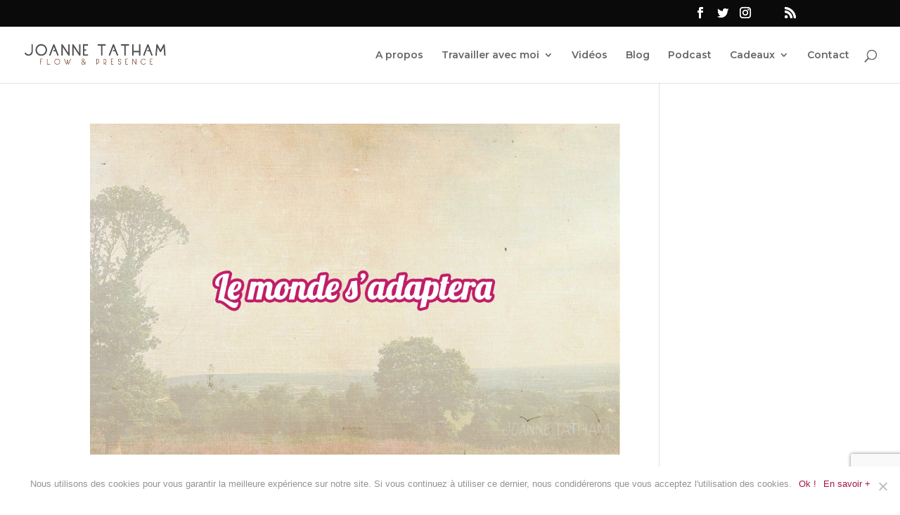

--- FILE ---
content_type: text/html; charset=utf-8
request_url: https://www.google.com/recaptcha/api2/anchor?ar=1&k=6LcakZocAAAAAPLN43o84zMSiQD15-BOCFg2wVL3&co=aHR0cHM6Ly9qb2FubmV0YXRoYW0uZnI6NDQz&hl=en&v=7gg7H51Q-naNfhmCP3_R47ho&size=invisible&anchor-ms=20000&execute-ms=30000&cb=g1n1cpjvz35m
body_size: 48353
content:
<!DOCTYPE HTML><html dir="ltr" lang="en"><head><meta http-equiv="Content-Type" content="text/html; charset=UTF-8">
<meta http-equiv="X-UA-Compatible" content="IE=edge">
<title>reCAPTCHA</title>
<style type="text/css">
/* cyrillic-ext */
@font-face {
  font-family: 'Roboto';
  font-style: normal;
  font-weight: 400;
  font-stretch: 100%;
  src: url(//fonts.gstatic.com/s/roboto/v48/KFO7CnqEu92Fr1ME7kSn66aGLdTylUAMa3GUBHMdazTgWw.woff2) format('woff2');
  unicode-range: U+0460-052F, U+1C80-1C8A, U+20B4, U+2DE0-2DFF, U+A640-A69F, U+FE2E-FE2F;
}
/* cyrillic */
@font-face {
  font-family: 'Roboto';
  font-style: normal;
  font-weight: 400;
  font-stretch: 100%;
  src: url(//fonts.gstatic.com/s/roboto/v48/KFO7CnqEu92Fr1ME7kSn66aGLdTylUAMa3iUBHMdazTgWw.woff2) format('woff2');
  unicode-range: U+0301, U+0400-045F, U+0490-0491, U+04B0-04B1, U+2116;
}
/* greek-ext */
@font-face {
  font-family: 'Roboto';
  font-style: normal;
  font-weight: 400;
  font-stretch: 100%;
  src: url(//fonts.gstatic.com/s/roboto/v48/KFO7CnqEu92Fr1ME7kSn66aGLdTylUAMa3CUBHMdazTgWw.woff2) format('woff2');
  unicode-range: U+1F00-1FFF;
}
/* greek */
@font-face {
  font-family: 'Roboto';
  font-style: normal;
  font-weight: 400;
  font-stretch: 100%;
  src: url(//fonts.gstatic.com/s/roboto/v48/KFO7CnqEu92Fr1ME7kSn66aGLdTylUAMa3-UBHMdazTgWw.woff2) format('woff2');
  unicode-range: U+0370-0377, U+037A-037F, U+0384-038A, U+038C, U+038E-03A1, U+03A3-03FF;
}
/* math */
@font-face {
  font-family: 'Roboto';
  font-style: normal;
  font-weight: 400;
  font-stretch: 100%;
  src: url(//fonts.gstatic.com/s/roboto/v48/KFO7CnqEu92Fr1ME7kSn66aGLdTylUAMawCUBHMdazTgWw.woff2) format('woff2');
  unicode-range: U+0302-0303, U+0305, U+0307-0308, U+0310, U+0312, U+0315, U+031A, U+0326-0327, U+032C, U+032F-0330, U+0332-0333, U+0338, U+033A, U+0346, U+034D, U+0391-03A1, U+03A3-03A9, U+03B1-03C9, U+03D1, U+03D5-03D6, U+03F0-03F1, U+03F4-03F5, U+2016-2017, U+2034-2038, U+203C, U+2040, U+2043, U+2047, U+2050, U+2057, U+205F, U+2070-2071, U+2074-208E, U+2090-209C, U+20D0-20DC, U+20E1, U+20E5-20EF, U+2100-2112, U+2114-2115, U+2117-2121, U+2123-214F, U+2190, U+2192, U+2194-21AE, U+21B0-21E5, U+21F1-21F2, U+21F4-2211, U+2213-2214, U+2216-22FF, U+2308-230B, U+2310, U+2319, U+231C-2321, U+2336-237A, U+237C, U+2395, U+239B-23B7, U+23D0, U+23DC-23E1, U+2474-2475, U+25AF, U+25B3, U+25B7, U+25BD, U+25C1, U+25CA, U+25CC, U+25FB, U+266D-266F, U+27C0-27FF, U+2900-2AFF, U+2B0E-2B11, U+2B30-2B4C, U+2BFE, U+3030, U+FF5B, U+FF5D, U+1D400-1D7FF, U+1EE00-1EEFF;
}
/* symbols */
@font-face {
  font-family: 'Roboto';
  font-style: normal;
  font-weight: 400;
  font-stretch: 100%;
  src: url(//fonts.gstatic.com/s/roboto/v48/KFO7CnqEu92Fr1ME7kSn66aGLdTylUAMaxKUBHMdazTgWw.woff2) format('woff2');
  unicode-range: U+0001-000C, U+000E-001F, U+007F-009F, U+20DD-20E0, U+20E2-20E4, U+2150-218F, U+2190, U+2192, U+2194-2199, U+21AF, U+21E6-21F0, U+21F3, U+2218-2219, U+2299, U+22C4-22C6, U+2300-243F, U+2440-244A, U+2460-24FF, U+25A0-27BF, U+2800-28FF, U+2921-2922, U+2981, U+29BF, U+29EB, U+2B00-2BFF, U+4DC0-4DFF, U+FFF9-FFFB, U+10140-1018E, U+10190-1019C, U+101A0, U+101D0-101FD, U+102E0-102FB, U+10E60-10E7E, U+1D2C0-1D2D3, U+1D2E0-1D37F, U+1F000-1F0FF, U+1F100-1F1AD, U+1F1E6-1F1FF, U+1F30D-1F30F, U+1F315, U+1F31C, U+1F31E, U+1F320-1F32C, U+1F336, U+1F378, U+1F37D, U+1F382, U+1F393-1F39F, U+1F3A7-1F3A8, U+1F3AC-1F3AF, U+1F3C2, U+1F3C4-1F3C6, U+1F3CA-1F3CE, U+1F3D4-1F3E0, U+1F3ED, U+1F3F1-1F3F3, U+1F3F5-1F3F7, U+1F408, U+1F415, U+1F41F, U+1F426, U+1F43F, U+1F441-1F442, U+1F444, U+1F446-1F449, U+1F44C-1F44E, U+1F453, U+1F46A, U+1F47D, U+1F4A3, U+1F4B0, U+1F4B3, U+1F4B9, U+1F4BB, U+1F4BF, U+1F4C8-1F4CB, U+1F4D6, U+1F4DA, U+1F4DF, U+1F4E3-1F4E6, U+1F4EA-1F4ED, U+1F4F7, U+1F4F9-1F4FB, U+1F4FD-1F4FE, U+1F503, U+1F507-1F50B, U+1F50D, U+1F512-1F513, U+1F53E-1F54A, U+1F54F-1F5FA, U+1F610, U+1F650-1F67F, U+1F687, U+1F68D, U+1F691, U+1F694, U+1F698, U+1F6AD, U+1F6B2, U+1F6B9-1F6BA, U+1F6BC, U+1F6C6-1F6CF, U+1F6D3-1F6D7, U+1F6E0-1F6EA, U+1F6F0-1F6F3, U+1F6F7-1F6FC, U+1F700-1F7FF, U+1F800-1F80B, U+1F810-1F847, U+1F850-1F859, U+1F860-1F887, U+1F890-1F8AD, U+1F8B0-1F8BB, U+1F8C0-1F8C1, U+1F900-1F90B, U+1F93B, U+1F946, U+1F984, U+1F996, U+1F9E9, U+1FA00-1FA6F, U+1FA70-1FA7C, U+1FA80-1FA89, U+1FA8F-1FAC6, U+1FACE-1FADC, U+1FADF-1FAE9, U+1FAF0-1FAF8, U+1FB00-1FBFF;
}
/* vietnamese */
@font-face {
  font-family: 'Roboto';
  font-style: normal;
  font-weight: 400;
  font-stretch: 100%;
  src: url(//fonts.gstatic.com/s/roboto/v48/KFO7CnqEu92Fr1ME7kSn66aGLdTylUAMa3OUBHMdazTgWw.woff2) format('woff2');
  unicode-range: U+0102-0103, U+0110-0111, U+0128-0129, U+0168-0169, U+01A0-01A1, U+01AF-01B0, U+0300-0301, U+0303-0304, U+0308-0309, U+0323, U+0329, U+1EA0-1EF9, U+20AB;
}
/* latin-ext */
@font-face {
  font-family: 'Roboto';
  font-style: normal;
  font-weight: 400;
  font-stretch: 100%;
  src: url(//fonts.gstatic.com/s/roboto/v48/KFO7CnqEu92Fr1ME7kSn66aGLdTylUAMa3KUBHMdazTgWw.woff2) format('woff2');
  unicode-range: U+0100-02BA, U+02BD-02C5, U+02C7-02CC, U+02CE-02D7, U+02DD-02FF, U+0304, U+0308, U+0329, U+1D00-1DBF, U+1E00-1E9F, U+1EF2-1EFF, U+2020, U+20A0-20AB, U+20AD-20C0, U+2113, U+2C60-2C7F, U+A720-A7FF;
}
/* latin */
@font-face {
  font-family: 'Roboto';
  font-style: normal;
  font-weight: 400;
  font-stretch: 100%;
  src: url(//fonts.gstatic.com/s/roboto/v48/KFO7CnqEu92Fr1ME7kSn66aGLdTylUAMa3yUBHMdazQ.woff2) format('woff2');
  unicode-range: U+0000-00FF, U+0131, U+0152-0153, U+02BB-02BC, U+02C6, U+02DA, U+02DC, U+0304, U+0308, U+0329, U+2000-206F, U+20AC, U+2122, U+2191, U+2193, U+2212, U+2215, U+FEFF, U+FFFD;
}
/* cyrillic-ext */
@font-face {
  font-family: 'Roboto';
  font-style: normal;
  font-weight: 500;
  font-stretch: 100%;
  src: url(//fonts.gstatic.com/s/roboto/v48/KFO7CnqEu92Fr1ME7kSn66aGLdTylUAMa3GUBHMdazTgWw.woff2) format('woff2');
  unicode-range: U+0460-052F, U+1C80-1C8A, U+20B4, U+2DE0-2DFF, U+A640-A69F, U+FE2E-FE2F;
}
/* cyrillic */
@font-face {
  font-family: 'Roboto';
  font-style: normal;
  font-weight: 500;
  font-stretch: 100%;
  src: url(//fonts.gstatic.com/s/roboto/v48/KFO7CnqEu92Fr1ME7kSn66aGLdTylUAMa3iUBHMdazTgWw.woff2) format('woff2');
  unicode-range: U+0301, U+0400-045F, U+0490-0491, U+04B0-04B1, U+2116;
}
/* greek-ext */
@font-face {
  font-family: 'Roboto';
  font-style: normal;
  font-weight: 500;
  font-stretch: 100%;
  src: url(//fonts.gstatic.com/s/roboto/v48/KFO7CnqEu92Fr1ME7kSn66aGLdTylUAMa3CUBHMdazTgWw.woff2) format('woff2');
  unicode-range: U+1F00-1FFF;
}
/* greek */
@font-face {
  font-family: 'Roboto';
  font-style: normal;
  font-weight: 500;
  font-stretch: 100%;
  src: url(//fonts.gstatic.com/s/roboto/v48/KFO7CnqEu92Fr1ME7kSn66aGLdTylUAMa3-UBHMdazTgWw.woff2) format('woff2');
  unicode-range: U+0370-0377, U+037A-037F, U+0384-038A, U+038C, U+038E-03A1, U+03A3-03FF;
}
/* math */
@font-face {
  font-family: 'Roboto';
  font-style: normal;
  font-weight: 500;
  font-stretch: 100%;
  src: url(//fonts.gstatic.com/s/roboto/v48/KFO7CnqEu92Fr1ME7kSn66aGLdTylUAMawCUBHMdazTgWw.woff2) format('woff2');
  unicode-range: U+0302-0303, U+0305, U+0307-0308, U+0310, U+0312, U+0315, U+031A, U+0326-0327, U+032C, U+032F-0330, U+0332-0333, U+0338, U+033A, U+0346, U+034D, U+0391-03A1, U+03A3-03A9, U+03B1-03C9, U+03D1, U+03D5-03D6, U+03F0-03F1, U+03F4-03F5, U+2016-2017, U+2034-2038, U+203C, U+2040, U+2043, U+2047, U+2050, U+2057, U+205F, U+2070-2071, U+2074-208E, U+2090-209C, U+20D0-20DC, U+20E1, U+20E5-20EF, U+2100-2112, U+2114-2115, U+2117-2121, U+2123-214F, U+2190, U+2192, U+2194-21AE, U+21B0-21E5, U+21F1-21F2, U+21F4-2211, U+2213-2214, U+2216-22FF, U+2308-230B, U+2310, U+2319, U+231C-2321, U+2336-237A, U+237C, U+2395, U+239B-23B7, U+23D0, U+23DC-23E1, U+2474-2475, U+25AF, U+25B3, U+25B7, U+25BD, U+25C1, U+25CA, U+25CC, U+25FB, U+266D-266F, U+27C0-27FF, U+2900-2AFF, U+2B0E-2B11, U+2B30-2B4C, U+2BFE, U+3030, U+FF5B, U+FF5D, U+1D400-1D7FF, U+1EE00-1EEFF;
}
/* symbols */
@font-face {
  font-family: 'Roboto';
  font-style: normal;
  font-weight: 500;
  font-stretch: 100%;
  src: url(//fonts.gstatic.com/s/roboto/v48/KFO7CnqEu92Fr1ME7kSn66aGLdTylUAMaxKUBHMdazTgWw.woff2) format('woff2');
  unicode-range: U+0001-000C, U+000E-001F, U+007F-009F, U+20DD-20E0, U+20E2-20E4, U+2150-218F, U+2190, U+2192, U+2194-2199, U+21AF, U+21E6-21F0, U+21F3, U+2218-2219, U+2299, U+22C4-22C6, U+2300-243F, U+2440-244A, U+2460-24FF, U+25A0-27BF, U+2800-28FF, U+2921-2922, U+2981, U+29BF, U+29EB, U+2B00-2BFF, U+4DC0-4DFF, U+FFF9-FFFB, U+10140-1018E, U+10190-1019C, U+101A0, U+101D0-101FD, U+102E0-102FB, U+10E60-10E7E, U+1D2C0-1D2D3, U+1D2E0-1D37F, U+1F000-1F0FF, U+1F100-1F1AD, U+1F1E6-1F1FF, U+1F30D-1F30F, U+1F315, U+1F31C, U+1F31E, U+1F320-1F32C, U+1F336, U+1F378, U+1F37D, U+1F382, U+1F393-1F39F, U+1F3A7-1F3A8, U+1F3AC-1F3AF, U+1F3C2, U+1F3C4-1F3C6, U+1F3CA-1F3CE, U+1F3D4-1F3E0, U+1F3ED, U+1F3F1-1F3F3, U+1F3F5-1F3F7, U+1F408, U+1F415, U+1F41F, U+1F426, U+1F43F, U+1F441-1F442, U+1F444, U+1F446-1F449, U+1F44C-1F44E, U+1F453, U+1F46A, U+1F47D, U+1F4A3, U+1F4B0, U+1F4B3, U+1F4B9, U+1F4BB, U+1F4BF, U+1F4C8-1F4CB, U+1F4D6, U+1F4DA, U+1F4DF, U+1F4E3-1F4E6, U+1F4EA-1F4ED, U+1F4F7, U+1F4F9-1F4FB, U+1F4FD-1F4FE, U+1F503, U+1F507-1F50B, U+1F50D, U+1F512-1F513, U+1F53E-1F54A, U+1F54F-1F5FA, U+1F610, U+1F650-1F67F, U+1F687, U+1F68D, U+1F691, U+1F694, U+1F698, U+1F6AD, U+1F6B2, U+1F6B9-1F6BA, U+1F6BC, U+1F6C6-1F6CF, U+1F6D3-1F6D7, U+1F6E0-1F6EA, U+1F6F0-1F6F3, U+1F6F7-1F6FC, U+1F700-1F7FF, U+1F800-1F80B, U+1F810-1F847, U+1F850-1F859, U+1F860-1F887, U+1F890-1F8AD, U+1F8B0-1F8BB, U+1F8C0-1F8C1, U+1F900-1F90B, U+1F93B, U+1F946, U+1F984, U+1F996, U+1F9E9, U+1FA00-1FA6F, U+1FA70-1FA7C, U+1FA80-1FA89, U+1FA8F-1FAC6, U+1FACE-1FADC, U+1FADF-1FAE9, U+1FAF0-1FAF8, U+1FB00-1FBFF;
}
/* vietnamese */
@font-face {
  font-family: 'Roboto';
  font-style: normal;
  font-weight: 500;
  font-stretch: 100%;
  src: url(//fonts.gstatic.com/s/roboto/v48/KFO7CnqEu92Fr1ME7kSn66aGLdTylUAMa3OUBHMdazTgWw.woff2) format('woff2');
  unicode-range: U+0102-0103, U+0110-0111, U+0128-0129, U+0168-0169, U+01A0-01A1, U+01AF-01B0, U+0300-0301, U+0303-0304, U+0308-0309, U+0323, U+0329, U+1EA0-1EF9, U+20AB;
}
/* latin-ext */
@font-face {
  font-family: 'Roboto';
  font-style: normal;
  font-weight: 500;
  font-stretch: 100%;
  src: url(//fonts.gstatic.com/s/roboto/v48/KFO7CnqEu92Fr1ME7kSn66aGLdTylUAMa3KUBHMdazTgWw.woff2) format('woff2');
  unicode-range: U+0100-02BA, U+02BD-02C5, U+02C7-02CC, U+02CE-02D7, U+02DD-02FF, U+0304, U+0308, U+0329, U+1D00-1DBF, U+1E00-1E9F, U+1EF2-1EFF, U+2020, U+20A0-20AB, U+20AD-20C0, U+2113, U+2C60-2C7F, U+A720-A7FF;
}
/* latin */
@font-face {
  font-family: 'Roboto';
  font-style: normal;
  font-weight: 500;
  font-stretch: 100%;
  src: url(//fonts.gstatic.com/s/roboto/v48/KFO7CnqEu92Fr1ME7kSn66aGLdTylUAMa3yUBHMdazQ.woff2) format('woff2');
  unicode-range: U+0000-00FF, U+0131, U+0152-0153, U+02BB-02BC, U+02C6, U+02DA, U+02DC, U+0304, U+0308, U+0329, U+2000-206F, U+20AC, U+2122, U+2191, U+2193, U+2212, U+2215, U+FEFF, U+FFFD;
}
/* cyrillic-ext */
@font-face {
  font-family: 'Roboto';
  font-style: normal;
  font-weight: 900;
  font-stretch: 100%;
  src: url(//fonts.gstatic.com/s/roboto/v48/KFO7CnqEu92Fr1ME7kSn66aGLdTylUAMa3GUBHMdazTgWw.woff2) format('woff2');
  unicode-range: U+0460-052F, U+1C80-1C8A, U+20B4, U+2DE0-2DFF, U+A640-A69F, U+FE2E-FE2F;
}
/* cyrillic */
@font-face {
  font-family: 'Roboto';
  font-style: normal;
  font-weight: 900;
  font-stretch: 100%;
  src: url(//fonts.gstatic.com/s/roboto/v48/KFO7CnqEu92Fr1ME7kSn66aGLdTylUAMa3iUBHMdazTgWw.woff2) format('woff2');
  unicode-range: U+0301, U+0400-045F, U+0490-0491, U+04B0-04B1, U+2116;
}
/* greek-ext */
@font-face {
  font-family: 'Roboto';
  font-style: normal;
  font-weight: 900;
  font-stretch: 100%;
  src: url(//fonts.gstatic.com/s/roboto/v48/KFO7CnqEu92Fr1ME7kSn66aGLdTylUAMa3CUBHMdazTgWw.woff2) format('woff2');
  unicode-range: U+1F00-1FFF;
}
/* greek */
@font-face {
  font-family: 'Roboto';
  font-style: normal;
  font-weight: 900;
  font-stretch: 100%;
  src: url(//fonts.gstatic.com/s/roboto/v48/KFO7CnqEu92Fr1ME7kSn66aGLdTylUAMa3-UBHMdazTgWw.woff2) format('woff2');
  unicode-range: U+0370-0377, U+037A-037F, U+0384-038A, U+038C, U+038E-03A1, U+03A3-03FF;
}
/* math */
@font-face {
  font-family: 'Roboto';
  font-style: normal;
  font-weight: 900;
  font-stretch: 100%;
  src: url(//fonts.gstatic.com/s/roboto/v48/KFO7CnqEu92Fr1ME7kSn66aGLdTylUAMawCUBHMdazTgWw.woff2) format('woff2');
  unicode-range: U+0302-0303, U+0305, U+0307-0308, U+0310, U+0312, U+0315, U+031A, U+0326-0327, U+032C, U+032F-0330, U+0332-0333, U+0338, U+033A, U+0346, U+034D, U+0391-03A1, U+03A3-03A9, U+03B1-03C9, U+03D1, U+03D5-03D6, U+03F0-03F1, U+03F4-03F5, U+2016-2017, U+2034-2038, U+203C, U+2040, U+2043, U+2047, U+2050, U+2057, U+205F, U+2070-2071, U+2074-208E, U+2090-209C, U+20D0-20DC, U+20E1, U+20E5-20EF, U+2100-2112, U+2114-2115, U+2117-2121, U+2123-214F, U+2190, U+2192, U+2194-21AE, U+21B0-21E5, U+21F1-21F2, U+21F4-2211, U+2213-2214, U+2216-22FF, U+2308-230B, U+2310, U+2319, U+231C-2321, U+2336-237A, U+237C, U+2395, U+239B-23B7, U+23D0, U+23DC-23E1, U+2474-2475, U+25AF, U+25B3, U+25B7, U+25BD, U+25C1, U+25CA, U+25CC, U+25FB, U+266D-266F, U+27C0-27FF, U+2900-2AFF, U+2B0E-2B11, U+2B30-2B4C, U+2BFE, U+3030, U+FF5B, U+FF5D, U+1D400-1D7FF, U+1EE00-1EEFF;
}
/* symbols */
@font-face {
  font-family: 'Roboto';
  font-style: normal;
  font-weight: 900;
  font-stretch: 100%;
  src: url(//fonts.gstatic.com/s/roboto/v48/KFO7CnqEu92Fr1ME7kSn66aGLdTylUAMaxKUBHMdazTgWw.woff2) format('woff2');
  unicode-range: U+0001-000C, U+000E-001F, U+007F-009F, U+20DD-20E0, U+20E2-20E4, U+2150-218F, U+2190, U+2192, U+2194-2199, U+21AF, U+21E6-21F0, U+21F3, U+2218-2219, U+2299, U+22C4-22C6, U+2300-243F, U+2440-244A, U+2460-24FF, U+25A0-27BF, U+2800-28FF, U+2921-2922, U+2981, U+29BF, U+29EB, U+2B00-2BFF, U+4DC0-4DFF, U+FFF9-FFFB, U+10140-1018E, U+10190-1019C, U+101A0, U+101D0-101FD, U+102E0-102FB, U+10E60-10E7E, U+1D2C0-1D2D3, U+1D2E0-1D37F, U+1F000-1F0FF, U+1F100-1F1AD, U+1F1E6-1F1FF, U+1F30D-1F30F, U+1F315, U+1F31C, U+1F31E, U+1F320-1F32C, U+1F336, U+1F378, U+1F37D, U+1F382, U+1F393-1F39F, U+1F3A7-1F3A8, U+1F3AC-1F3AF, U+1F3C2, U+1F3C4-1F3C6, U+1F3CA-1F3CE, U+1F3D4-1F3E0, U+1F3ED, U+1F3F1-1F3F3, U+1F3F5-1F3F7, U+1F408, U+1F415, U+1F41F, U+1F426, U+1F43F, U+1F441-1F442, U+1F444, U+1F446-1F449, U+1F44C-1F44E, U+1F453, U+1F46A, U+1F47D, U+1F4A3, U+1F4B0, U+1F4B3, U+1F4B9, U+1F4BB, U+1F4BF, U+1F4C8-1F4CB, U+1F4D6, U+1F4DA, U+1F4DF, U+1F4E3-1F4E6, U+1F4EA-1F4ED, U+1F4F7, U+1F4F9-1F4FB, U+1F4FD-1F4FE, U+1F503, U+1F507-1F50B, U+1F50D, U+1F512-1F513, U+1F53E-1F54A, U+1F54F-1F5FA, U+1F610, U+1F650-1F67F, U+1F687, U+1F68D, U+1F691, U+1F694, U+1F698, U+1F6AD, U+1F6B2, U+1F6B9-1F6BA, U+1F6BC, U+1F6C6-1F6CF, U+1F6D3-1F6D7, U+1F6E0-1F6EA, U+1F6F0-1F6F3, U+1F6F7-1F6FC, U+1F700-1F7FF, U+1F800-1F80B, U+1F810-1F847, U+1F850-1F859, U+1F860-1F887, U+1F890-1F8AD, U+1F8B0-1F8BB, U+1F8C0-1F8C1, U+1F900-1F90B, U+1F93B, U+1F946, U+1F984, U+1F996, U+1F9E9, U+1FA00-1FA6F, U+1FA70-1FA7C, U+1FA80-1FA89, U+1FA8F-1FAC6, U+1FACE-1FADC, U+1FADF-1FAE9, U+1FAF0-1FAF8, U+1FB00-1FBFF;
}
/* vietnamese */
@font-face {
  font-family: 'Roboto';
  font-style: normal;
  font-weight: 900;
  font-stretch: 100%;
  src: url(//fonts.gstatic.com/s/roboto/v48/KFO7CnqEu92Fr1ME7kSn66aGLdTylUAMa3OUBHMdazTgWw.woff2) format('woff2');
  unicode-range: U+0102-0103, U+0110-0111, U+0128-0129, U+0168-0169, U+01A0-01A1, U+01AF-01B0, U+0300-0301, U+0303-0304, U+0308-0309, U+0323, U+0329, U+1EA0-1EF9, U+20AB;
}
/* latin-ext */
@font-face {
  font-family: 'Roboto';
  font-style: normal;
  font-weight: 900;
  font-stretch: 100%;
  src: url(//fonts.gstatic.com/s/roboto/v48/KFO7CnqEu92Fr1ME7kSn66aGLdTylUAMa3KUBHMdazTgWw.woff2) format('woff2');
  unicode-range: U+0100-02BA, U+02BD-02C5, U+02C7-02CC, U+02CE-02D7, U+02DD-02FF, U+0304, U+0308, U+0329, U+1D00-1DBF, U+1E00-1E9F, U+1EF2-1EFF, U+2020, U+20A0-20AB, U+20AD-20C0, U+2113, U+2C60-2C7F, U+A720-A7FF;
}
/* latin */
@font-face {
  font-family: 'Roboto';
  font-style: normal;
  font-weight: 900;
  font-stretch: 100%;
  src: url(//fonts.gstatic.com/s/roboto/v48/KFO7CnqEu92Fr1ME7kSn66aGLdTylUAMa3yUBHMdazQ.woff2) format('woff2');
  unicode-range: U+0000-00FF, U+0131, U+0152-0153, U+02BB-02BC, U+02C6, U+02DA, U+02DC, U+0304, U+0308, U+0329, U+2000-206F, U+20AC, U+2122, U+2191, U+2193, U+2212, U+2215, U+FEFF, U+FFFD;
}

</style>
<link rel="stylesheet" type="text/css" href="https://www.gstatic.com/recaptcha/releases/7gg7H51Q-naNfhmCP3_R47ho/styles__ltr.css">
<script nonce="PLhOH6xrHdEoYAB0AWd9iA" type="text/javascript">window['__recaptcha_api'] = 'https://www.google.com/recaptcha/api2/';</script>
<script type="text/javascript" src="https://www.gstatic.com/recaptcha/releases/7gg7H51Q-naNfhmCP3_R47ho/recaptcha__en.js" nonce="PLhOH6xrHdEoYAB0AWd9iA">
      
    </script></head>
<body><div id="rc-anchor-alert" class="rc-anchor-alert"></div>
<input type="hidden" id="recaptcha-token" value="[base64]">
<script type="text/javascript" nonce="PLhOH6xrHdEoYAB0AWd9iA">
      recaptcha.anchor.Main.init("[\x22ainput\x22,[\x22bgdata\x22,\x22\x22,\[base64]/[base64]/bmV3IFpbdF0obVswXSk6Sz09Mj9uZXcgWlt0XShtWzBdLG1bMV0pOks9PTM/bmV3IFpbdF0obVswXSxtWzFdLG1bMl0pOks9PTQ/[base64]/[base64]/[base64]/[base64]/[base64]/[base64]/[base64]/[base64]/[base64]/[base64]/[base64]/[base64]/[base64]/[base64]\\u003d\\u003d\x22,\[base64]\\u003d\\u003d\x22,\[base64]/CuMKeGcK3CSTDsmcxDy7DjcOOe19wbsKzLGPDpsKRNMKDSDfDrGY3w73DmcOrFMOdwo7DhDfCssK0Rm/CjldXw7FEwpdIwrtIbcOCOlwXXhwlw4YMDDTDq8KQZMOgwqXDksKEwrNIFRPDlVjDr3loYgXDp8OQKMKiwpoiTsK+C8KNW8KWwqAnSSkYZgPCg8Knw48qwrXCuMKAwpwhwqNtw5pLI8Khw5MwYMKHw5A1DG/[base64]/[base64]/W2HCrFTCusKQUzRFwp7DmsKGACIKPMOsFEwAwqplw79gO8OQw7PCtj4twqcEKXHDgTPDocOtw48UG8OPDcONwqkwTjXDlMKTwqvDhMKXw4/[base64]/DrsOCeMKywqlPI346wpp3w4fDssOMwpjCuQXCu8KgWCzDtMOawrnDmnw5w6N/[base64]/Cs11pGsKTTMOtwo/CrMKpwr7CjHvDssKrwqF9dsOVwodQwrnCvEbCnQTDq8KqMQnClS/CjMOeDkLDgsOvw5/CnGl8JsOOeAfDoMKcZ8O4XsKKw701wrNUwp/[base64]/AR/DvMOoWMOoE8KgfcKBw53CnW1Zw4bChcK1w7RnwpbCugPDisKDa8K8w4BPwrPCmQjCl0JIGDbDgcKPw5AWExzCqFTDo8KfVn/[base64]/DisKOwr0bN8KXw7hEQCHCsMK5wqnDlHvCvzHDkcOUKivCmMOSf1LDoMKhw6UWwprDhAVGwrvCn3LDlR3DssOgw7TDqUYCw6nCuMOCwovDjS/[base64]/[base64]/[base64]/w41Ew67CsXcqHcO0cHMowpp/[base64]/CgznCpQ/[base64]/CrMO3w5bDpMKswofCrsKzVMKRcsODw4ZXAsO2w5l8QMOPw7XCs8Oxe8KZwo4EK8Olwr5JwqHCoMKfJsOjAH/DlQ0+YMKfw7ZNwqFywqxMw7FMw7jCsCBGU8KzL8OrwrwzwofDmMOVKMKSSy3Dh8K+wo/CgcO2wq5ldsKgw6rDpk0fFcKZwqgHXHEVfsObwpMRKBtwwosMw4Zxwo/DgMKQw5B1w4Fcw5XCvA4HS8KDw5fCusKnw7HDmwLCvsKVF0F6w5I3aMObw7YOLgjCmmvDpAswwpnDiXvDn1bCssOdZ8OewoACwqfCo0fDo3jDh8O+eXPDpsK+dcKgw63DvG5zHnnCj8OXQ2LDvm5qw5bCoMKtQ0XChMOcwoIjw7UBLMKcd8KMcWrDm3nCgmRTw4BmSV/CmcK/wo3CscOsw4bChMO1w50FwpZow4TClsKTwp3Cp8OXwrAswp/CsRPCh1BMw5vDusKhw5zDrcOswp/DtMKYJUDDg8K/WncoK8O3J8KqAFbCr8Kpw6YcwozChcOow4zDnEheW8KWFsK/wqnCncKCMwzDoAZdw6vDoMKnwqvDgMOQwpIjw4QNwofDn8OIw7LDlMKLG8KjGRXDucKiIsKmeW7Dn8KYMFDCh8OEXmLCp8KqeMOEbcOPwo9Zw7sVwrs2wpfDih/CocOmd8KZw5jDvCzDogo5BxbDqVgRaGjCujvCkUDDihjDtMKmw4JMw7bCiMOqwoYPw4ALUWt5wqp6DsOrRMK0PsOHwq0Gw7cPw5zCsAjDtsKESMK7wrTCkcKEw69CalHCsDPCj8Kswr/[base64]/CR0jwrt4wqzCiCTDuijDm3R0wpXCq0HDjTFbwrsHw4DCpA/DkcOnw7UDUxUQH8OMwozChsOqwrHClcOowpPCpDw+TsOUwrlnw6/[base64]/Cg8OxC8OGPcOrBkTCqmAkfsK4w5fDkcOywp/DgsKDw7h9wrktw7PDiMKxdcKtwqDCm1LCisKjYhfDs8OAwrw7GjjCvsKpNMKrXMKqw6HCjMO8eBnCpQ3Co8OFw5B4wpxlw48ndUk5eAFEwr/CjgLDkjthChZGw5YxUUojOcOFB2ITw4oQES4qwoMDUsKvUMKqcDnDiErCkMKjw5zDsAPCkcOCOigYNk/CqsKUw4HDhsKNRcO3AcOTw5PCqUXDh8KnAUXClcK5J8OywrjDssOdXUbCtCvDpmXDjMKGQ8O4QsOSXMO0wqUAOcOGwqfCi8KhYwXCkn8vwojCkk0Bwp9Zw5fDuMKzw60wHMOvwp/[base64]/wqXClsOzbsOUw5TCjMOeVFrDtcKFwqslw5c2w4kFR3MXwop2PWsNA8K3am7DjGV8NCUFwo/DssOec8OgQ8Odw6AHw7t5w4PCu8KcwpnCscKLDyzDuk7CtwV9fB7CmsOewqg1YjRJwpfCqnlAw63Cr8KuLcOEwo4zwpZqwpZTwpcTwrnDpE3CmnnCixPCpCbCsBVRHcOEEcKrXlTDrT/Dtg44CcK4woDCsMKHw7oxRMOmPcOPwpfCqsKWcVbDksOpwrYpwo9kw7bCr8KvT23CjsKAJ8Obw4/DnsKxw7oKwrIQLAfDscODc3nCvDfCkhUtdBgvX8Oww5fDt38WEXTDvcKMCMOMIsOpLTssaWYrNiPCpUbDp8KUw5rCpMKrwpV2wqbDqV/CqVzCtx/CtMKRw7fCqMOjwq9twrojJRlKb1Byw6fDoVzDoQrCvDjDusKvJjpEdg9yw4Evw7dSXsKkw7NmRlDDkMK/w5XCjsKqa8OHT8K8w67CicKUwpDDkTvCl8Ohwo3Dn8KSIkAOwrzCkMKvwonDkiJHw7fDvcKRwoPClRkDwrpBG8KpVh7Cj8K6w50RaMOkPEPDoU10OGBJZMKsw7RgMivDo3nCn2JAH1ZMZx/DqsOIwrrCm1/CiT0sRQ1dwpw7MFQUwrfCu8KhwoJDw7pRw7rDi8O+woEkw4M6woLDjA7DpXrDmsOewq/Dvz7Ck33DtsOwwrUWwqxCwrRyMMOzwrPDoHULWMKqwpQfb8OpO8Ord8KCQw53OcKFEcOrUX8ce2ZPw61Kw4vDtXcjY8KnLmoywpF3FXHCoyDDiMO6w78Vw6PDrsKSwo/CoE/[base64]/DrcOjecKXdMKcwrMUTmwpwpHDowERasOwwqXCswMVf8KowpJNwo4OM2wQwqh0bRI8wphAw50XUwZtwrbDrsOcw4cXw6JJFB/DnsO/FArDlsKrPMOBwoTDlhZSAMKawqIcw50qw443wpcrCBLDsSrDp8OoAcKZw6dNRsKiwp7Dk8KFwpYTw71RcD1JwqvDpMO1WzZhcVDCgcOcwrtgw6gtV3ULw5jCn8OBw47DsxPDkcOnwr0CAcO/RHBaLQMjwpPDmH/CvsK9UcK1w4xUw69yw5UbXVnDmRpHeTUDIlXCgnbDp8OMwqQ2wrTCl8OPXsKRw4Mqw5DCi2DDjxvDrh58WkNtBcO/LzZ/wqjCqn9pMMKUw758QF7CqX5BwpcZw5FvMwjDhhMVw57DpMK2wp91EcKqwpBVKWDDqhB1fkYYwpDDscKLFUZvw5TDusK5w4bClsKjV8OWw7zDvcOlwo4gw4bCosKtw7Qewp/DqMONw4PDu0FBw6fCnUrDj8KWMhvDrCDDh0/ClQFiVsOuIXDCqkxDw4Fmw4pAwoXDsTsIwoJBwojDtMKmw69+wqjCtMKZES1wCcKkVcOEB8KSwrXDgVXDvQ7CoDgfwp3DtFbDphcQT8K4w7nCvcK+wrzCmsOVw4DDtMOYa8KDwo7ClnnDhA/DncOgZ8KGLsKFBgtsw7nDiUrDl8OXFcOrb8KfPnUaQ8OMZ8OiewjCjzlaWcKuw67Dv8Orw7fDoWMfwr4sw6ovw79kwpPCjiTDvA0Kw5nDoi/Cj8OWUh88w49yw4IfwqcmGcKvwq4ZRcKpw63CrsK0RsOgUSZHwqrCtsKTJRZ2GSzCv8Oqw5LDnRbDmwDDrsKWNi7CjMOvw5jChFE4XcKYw7M7QXRJIcO6wqLDjTTDg08Mw45/Y8KHah5zwrnDhMO9YlcebyHDhsKaTnjCpgrCpMKfdcKecWIhwpx6UMKHwqfCnXViP8OUEsKDEGrClMOTwpR5w4nDo2TDpMObw7USK3NEwpHDjsKNw7pfw51YZcO1QzMywojDmcKrYVnCqxLDpAt3EMKQw5MeKMK/RUZMwo7Dmzo2F8OoDMOow6TDgsOyFsKYwpTDqHDCo8OIJGcmWDc3CTPDoz7CtMKmEsKNWcOsdGPCrEcgblcgAMODwqlrw6rDulUEWQk6HcOdwrAeSUVeEh85w6Z+wrABFHlhIMKgw6ZpwoMxHGJ6OgtHcyfDrsO3OVEdwrnCscKvL8KLVlvDnVvCphUSUC/DnsKZUMK9XsOCwq/DtX3DizJ4w4LDpzPCoMK/wrAYa8Ozw5l3wo0LwpTDlcOjw5TDrcKAGMOhLAAQF8KQfkcJYMKfw5zDiDbDkcO7wrTCi8OnJmHCth4adcONEh/CssOLOcORQHHCtsOGBcOdG8KqwrvDuBkpw4UwwpbDlMOiw49qIlTCgcOTw4woCw1lw5dtNsK0BxDDvMK8XAF6w4vChA8JJMOSJ3LDrcOWwpbCsjvCmBfCpcOTw6HDuG9TSMK1FG/CnXDDgsKMw65uwrvDhMKJwqwFMHDDmDowwqMDM8KiaCp6T8KTw7gIT8O2w6LDnsOCIAPCp8KHw4HDpR7Dm8OKworDn8OtwrJpw6lGQhsWw6DDulYYLcK+wr7CkcKtfsK7wonDksKEw5R7bH84NcOhEMOFwpg/PcKVJ8OJNsKrw4fDtHbDm3TDt8K1w6nCgcKMwq0mQsO9woDDlQQYKR/[base64]/[base64]/Co8KjP1J7w6ByY0paw5h9UXV8asKHwrHCpFZuRsKzYsKGX8K8w68Gw4/CuCsnwpjDksOwOsKrGMK6JMOSwp0xRyLCtzbCh8K1dMOsNUHDuRAqbgkjwowyw4DDl8Kgw6lXSsOWwrt5w5LDhxB1woXCpyzDucO3RBoBwpprU3FIw67ClH7Dk8KaPMKKUy0LV8OfwqXCv1rCgsKfasKYwqvCoHHDllg/cMO2InTCksO0woYWwonDpW/Di0lpw7lmUhPDhMKEXsOcw5jDnHVLQi5dQsK7YcKtJxDCssKcLMKKw4RyRsK5wpdNSsOLwoMTdHrDv8Oew7fCr8Oiw4A/[base64]/REUAw53CqxNnw5DDhcKFw4Eew7J/[base64]/w57CpzzDqHTDonglRcKURyjCjFhgTcK+HcKSEcOyw4HDt8KuMXMjw4XDk8KWw7E6dil/ZHPCowBvw53CqMKhXSHDlVVJSg3CvwLCmMKYAgNlF1XDl0R0w7EHwoTCnMOYwpbDv1jDqMKZEsOyw7HCmRQtwp/CtG/Du3BlSBPDkVZqwqM0NcObw4Ysw7tSwrcDw5oUw5ZmAMK8w746w5TDoicTHC3DkcK6ZcO4MsKfw4AEZsO3SgfCmnFmwprCqzPDvmZiwrYxw6I7ERozFSfDgTfDp8OVPcOEel3Dv8KIwpVmASMKw77CusKOBQfDjxtbw7/DmcKewrfCisKab8K2V3NRfA5/wrIMwq9hw4wrwrXCoXjDjm7DuwlAw57DjE0/w4JdRWlww5fCvgvDsMKoLTFcIU/DlnbCt8K2LG3Cn8O8woUWIwYjwoMzVsKONMKNwpBww4oST8O2QcKCwplQwp/CimXCoMKEwqMET8KJw7B8fEnCh2oEEsOyUMO8IsOoUcKtQzvDtQDDswjDkm/DjiDDgsOlw5pmwpJyworCrMKpw6nDl3FJw6wyKsKRw4bDtsKPwo7CiThiZsKmesKUw7o6DyrDrcOiwpI6O8KQXMOpD1fDqMKVw6giMH9SBR3CvC3CosKAaAfDtnZOw4/ChhLDkhLDr8KVL1PDukrDt8OERWFYwrgrw7ENZcOHSAVXwqXCl3/CkMKeaAnDhkzCiThewpTDokvCisOYwprCoydhFMK4VsKaw65oUMK6w4scXcKXwrfCtBxkfSM8WxXDtRZ9wrseYnkKXzEBw74Nwp3DkhlQB8OBUxnDkn/ClXHDscKQScKdw7l5eR8HwrcVbQ4wQMOeCHQnwpzDgxZPwop+V8KLOQ4+L8OIwqbDl8OEwoPCncOgVsO5w401X8KBwojDvsOiwpXDg3QyWRjCsnYiwp/Cm1LDqDUJwoMvKsOpwonDkcOZw6nCmMOSCSHCmiI4w73DisOMNsO1w5s4w5jDpknDqA/Dg3HCjH4BfsOzVyPDpSduw7LDrmY6wpZMw5U3F2fChcOzKsK3CMKeV8KJYsKPX8ODUDZiB8KAVcOlFUVLw6/CrCbCoEzCqzfCo3XDmUVGw7Y5PcOPV3AJwoLDgA1zFUzCr1ctwqDCjUDDpMKOw43CqG02w43CpyAVwojCocO2wqLDs8KpLEvCu8KoKQw8wosrw6tlwqjDjV7CkA/[base64]/[base64]/DgsOWw5V9DMO0w57DpC5PwqfCnsOTwpRkLB5PVMO+cQXCklEBwrMlw67ChXTChBzDgsO4w4gMw63CpmvCisOPw5jCmCDCm8KjbcOyw6oUVW3CicKNaCUkwptFw5XDhsKIw4/[base64]/DkyfDuwkmfMK4wrYnw4pzLMKowp0/QsKRwrnCtHJPXBDDjz0ZY2l2w7nCh0XDmcKDw5jCoClYE8OcO1/DlFbDiTjDognDpjfDisKsw6vDviF4wpUlBcOCwq/Ck1jCh8OHUMOdw6HDuRQ6aUzCk8KFwrTDk1AAG3jDjMKlVcKUw7JywqLDhMKjTlbCiz/Djx3CvMK5woHDul1LZsOKK8KzMcKwwqZvwrbCqzvDosOjw6sEBMKSYsKHXsKYXMKhw69Pw6J2wpp+X8O9wrrDssKGw4hLwqnDu8OnwrtwwrEcwoULw6fDqX14w6Iyw6XCs8KRwrrCnB7CskLCrSjDtxzDlMOowoXDlcKHwrpiPAkyIRFdF2/DmADCp8KswrDCqcKcScOwwq43MWDCtRoHYR7Dr3BgScO+PsKPIC3CkmfDvQXCl2nDnS/Co8OfOmNyw7LDjcOMIHzCmMOXa8OXwqBewrvDlMOKwpTCqMOVwpvDgsO5FsKPZlDDmMKiZ1U7w6bDhxXCqMKiB8KVwrEfwqzCg8OPw54IwqzClCo1NMOew5A3N0YZcWgMRlIvQsOOw6NWdi/[base64]/w4Jle8OFT8OvdcOecTN6w5PCscKwJ14qP1tMLj1Xa3vCl2VGPMKAcMKuwqvDo8KRXx5vfMO4GSU4UMKVw6HDmyhLwpdPZRTCoEJRdn7DnsOlw4bDpMKAPgvCmnxxPhrCpGvDj8KdNwHCiRQewr/CgsOnw4rDoDjCqnp1w7PCucOZwrI6w7HCmMOEf8OFFcKww4XCkcKbJjIoBVnCgMOMeMOOwooIOMKlJ0nCpMKlPsK5IzTCkkjCuMOyw6/Cgz7Dk8K2UsOlw6fCkGUOGjHCrB4Jwp/DtMOZesODSMKkJ8Kxw6bDolbCiMOCw6XCusKPI0tCw7fCgcKdwrPDjQooQcOvw6zCnUlhwqDDu8Kkw6bDu8OxwobDvcOCNMOjwq/ClCPDgD3Dn14nw6FdwpTCj0EzwpXDrsKlw6nDjztLEylYO8O7bcKUQcOMbsK2bFdow5VLwo01wrh6cFPDuxx/DsKQDsKTw7UYwp/DuMKyTEvCoVJ9w4VEwqjCsmkPwotxwq9CbmLDnkdzCHlLwpLDucOvFcKhH3TDusO7wrIjw4PDlsOkCMKpwr5aw4kQIU4Bwo5NNlHCujjCuBXClULDujrCgG9aw6rChG7DlMOCwo/CpC7ClMKkXxZTw6B3w4Mlw4/[base64]/DjMKXw4vDmcKxGsOtW8O8w4TCtTzDhXg/PgvCt8K2L8Oqw6rChEDCk8Okw7B8w5PCimrChGzCo8OJXcOww6cVZMOuw77DgsKKw4xywo7DiU/CqxxBbD4/O2gYb8OpSmDCgwzDg8OiwoXDn8OHw4ssw57CsCNMwopfwqfDpMK0bQ80XsK4J8KDXsO7w6LDp8KEw6vDil/DpiAmAsOMNcKQbcKyK8O2w7nDu3sowozCrkE+wpQ1w60cw5nDlMK9wqHDh1LColbDkMOgOSvDujLCnsONcSB5w698w4zDscOdw4h2GT/DrcOsAU5lPUQ+I8OTwo5LwqhMdTBGw498wp7CosOlw6bDiMKMw65+McKDw6tew7LDoMOFw6B+YsOqRSnDjsO5wohGMsKUw6vChMOCfMKXw7pGw5tSw7B2wqfDgsKPw6IMw6HCokTDukcIw6/DomDClxhrWzXCmlHCl8KJw47CkXDCqsKVw6PCnVnDgMOXc8Omw4HCssOOOw5awqHCpcOTYH3Cn3Vuw7nDkTQqwpYUA3HDvDhew5cfSxzCvh/DtmXCsl93J1gTHMO+w4BcDMKpJS/[base64]/CpTZbwpnCnn06GkTDv8OfwrjDsmFUa8Kuw4cfw7nCtcK8wpPDnMOwZ8K3wpA0D8OYccKARMOtPFAowoPCl8KJCMK8dTNGDsOWPD/Di8Kww5sBBT/Dq2vDjC/ClsOSw7/DjyvChDfChcOOwq0Aw7J/[base64]/CisKyQ8KRwpHCmR4Nw5zDkMK7NMOsBMO9wrRwAGbCm00VakFHwpjCkSEdJ8Kuw5/ChDjDq8OGwq03MhjCuHnCtsOIwpNrClF2wokeXF/CuR3CnsOnVjhBwqHCvTRncwINe3FhdVbDrmJ7w6EKw6VFLMKYw4krbcOFQ8KGwqtkw5QifgtjwrzDjUd/w4NPKMOrw6AWw53Dt1HCuxQkd8Ovw5xLwqRqX8KlwqnDtBjDiE7Do8Kqw7zDvVRkbxNMwovDhxk7w7XCvA3Dmw7DiX4/wrwDWcKmw758wptCwqFnPsKBw7HDgMKLw6dASWDCgsOyOzUvK8KaccOADATCucOfFcOQVARfIsONT1vDg8OBw5TDo8OAFATDrMOpw7TDvsK8DysbwpTDuFDDgE8Qw50LHcKow5Fgw6ZVfsKWwrTDhQDCsQYLwr/CgcKzABTDu8Onw6cUBMKQRzXCjU/[base64]/[base64]/[base64]/CssKRF0fDjcK+CcOYw6LClMOHasOOwrk1w5bDrcOmBsKRw7bCvMK/H8KPH3PDjSbCpypjCMK9wq/CvsOKw6ELw7QmA8Kqw4VPGjzChyhsNcKLOcK+VhQxw7toQsO0ccK9wpPClcKuwqR3dBfCsMOswoTCrBfDvxXDkcORDMKkwoTDsX/Dh0nDqWjDnFpiwrcLaMOVw7rCocK8w7dnwojDtsOkMhduw6sod8Oqc2R/wq17w6fDnngPdhHCpw3CnsOVw4p6ZcK2wrJow7pGw6TDucKCaFNgwq7CqEYXcMKmH8KGK8OVwr3CrlAYSsK/[base64]/akcqGMKfw6ABwrVBw65Iw6TDuBDCoMOww4AOw43Cgmgsw488XsOMJlvCgMOow4TDiyPDmMK8wrrClxxhwqhLwrs/wp1Vw4QpIMKHAm3CumTChMOJBlHDs8KvwoDChsKpSFNww7rDsSBgf3DDiWPDq3YPwqdlw5XCi8OSDWpZwqAqPcKtQQvCtCh8d8K8wrfDqCjCscKawrIqXATCqGYqE1PDtQEnw4TCojR/wovDlsKDe0TCo8K2w5PCqjdVM0MAwppcOUHDgnUOwrDCisKYwqbDq0nCs8O9MzPCjlzDhn9VOD5mw7woScOALMK8w4vChhTDh1XCjgJ8JCUewr99XsKzwrswwqo8aVEeF8OcYwXCn8OHWwAOwqHDqDjCjXfDoW/ClB8hG2oDw6sXw7zCgn/CjEXDmMOTw6UOwqPCgWEANgYVw5zCiXlVFyBLQz/CjsO+wo4Xw7ZlwpogLsK2f8Kiw5AYw5EVXH/Dr8Otw6tGw7/CuDkYwrUYQ8KFw6jDnMKNfMKbNlzDr8KSw7XDlCRvD1UzwpV9KsKcAsKDahHCj8OVw7rDlcO9HcOEL10GQUhDw5LDqyAdwp3Djl/ChWA4woHCkMOQw7LDlDHDrMKuJk8EO8KKw7nDqnN4wo3DncOcwqfDnMKWFjHCpyJqEz9IaFfDkynCmULDvGMVwqA5w6fDu8OAZkUow7TDhMOzw5sLXWzCncK4UsOqcsOzHMKKwpJ7CmBhw5NJw47CnEDDusOZKMKLw7/DhMK3w6zDkRJTb11Xw6sHIsOXw4sTJDvDnT7CocONw7fDsMK9w4XCvcK0Nz/[base64]/Cl0g0fVfCnW3CrMO5woYtwqPCvh7DnsOtwofCsMKOYzx6w7PCssOFVMKaw4zDkTPDmGrCnMKrwojDgsKDZznDtUPDhA7DjMKEWMO3RGh+J0UnwoHCjDNhw53Cr8OURcOTwp/[base64]/w5fCj8OzwqLComROwpgEw7/CqcO+wp92aFrCl8KyV8OHw6wDw6vCj8K+E8K/N1Vkw6MREWc8w5jDt0rDuxTClcKgw6YtCFTDqcKdIsO4wpZYAlHDoMKbPcKLwoTCnMO2ecKHHjtSYsOZbhgWwq7CrcKvLcOzw7g8F8K1O2MpRA5OwoUde8KAw5DDjTXCih3Cu0o6wp/DpsK0wrHCo8KpYMKCemIkwrIHwpAKIMKEwoh+GAY3w4NVUnABGsKRw4zCmcODXMO8wq3DsiDDsBbCoCDCoidsScKCw7kdwqcWw7cqwpZQwqHCvwvDpGdcJyhOSjTDusONZMOPZ3jCmsKuw7gyIAckVsOuwpQaUHUxwqZwDcKnwpxFNQzCvUvCnsKfw4ZsfcK/MsOpwrLCr8KHwr59S8OcTsK0UcKww4E2ZMKFFVooMsKcEg7ClMOtw5VYTsK5Hj7CgMOSwqzDqMOQwpk9UBNzKx1aw53Cn0Jkw7whZyLCoQPDvMOWK8KawoTCqh17WlnDnnLDhFjDj8OkFsK2wqTDqQDCqgnDnMOkbXgUTsOdHsKVQVcAMzR/wq/[base64]/w5xmFhUwPAFJH8K2OhMQJn1Swq/CisOLw45gw4hCw447woh+FDB+bmDDicKZw64OTWTDkMOdQMKgw7nDm8OAQcK6HQjDnFrCln8pwrbDhsOodzPCkcKAZcKbwqIRw67DunwFwrtaJEEOwqPDuk7CnsOrKMOaw6HDs8OOwofCqjPDm8KwUsO1wqc/[base64]/RMOOWMKZMUAhH8KswokNwqrCg8K1w4ZrOxnDrMO+w4DCty16BQo+wqrCn2Enw5PDnkDDkMKmwooxeTnCu8KUYyrDqMOZeW3CnQ/CvXdxcsKBw77DuMKlwrgNLsKgBMKswpM4wqzCmk5zVMOld8OLWQcKw5vDp0JLwogFKcKdWcOpPE/Dr2keEMOPwqTCjzrCvMKURcO/T0odOlQlw6tLCgfDhWY1w7jDimzChAhNGzXDsT/[base64]/wrhMw50Rw70gKMOBbcO1w6LChsKvwpDCp8OSw4VpwrzDvRtww77CqzvDp8KHPkjCp2jDtcOrEcOsIHEkw64Rw6x/C2jCtShNwqoww49aKnQkcMOOR8OiVMKEHcOTw51tw4rCscOPEWDCp3pbw4wtIcKnw5DDtnVJd0/DhTfDhm5uw5XDjzh8dMKTFDvCmmPCgCBNRi/Du8KWw5dJV8OvIcKFwo96wrQ4woo4ADtawr3Dp8OhwqnClktOwp7DuW0oHDVHD8OWwqDCuWPCgBU8wonDqx8Qe3EMPMONElrCn8KYwpDDvcKEPXDDvhhAHsKQwqV6dy3ChcKNwoFPBmoLYMOTw6TDtTfCr8OSwpIVXTHDglhew4tuwrlmKsOjLA/DmnfDmsOFwo4Uw65MFznDl8K1W0XCosOWw7LCq8O9fjtwUMKFwrbDlnM9T0Yiw5IiAGnCmnLCgSVbdsOEw7gfw5PCvXDCr3jCgjnCk2TCkC3DpcKTecKPQwIFw5YJMyxiw5ABwr8SKcKpDBRqT2c/[base64]/CrjZtwooqw6x6wpnDhsO+w4g1w4AwA8OKO3/DpwTCp8K7w5k7wrc8wqcSwogTbB5cUMKHBMK2wogkP0vDsAnDt8OMSnMZJ8KcOXhBw6svw7HDl8OHw4PCscKmCMOLWsOIUlTDn8KLdMKlwq3CmsOMW8OEwrvCg0PDon/[base64]/eCbCq8OLw5MTIhtcdHV/GsOvw7/Cr8OWaW3Doz4wSS82TSHCtR19AXVkTFETQsKEL1jDpMOLLsKrwpfDv8KhOEcAUR7CrMKaZ8KCw5fDjF/Dmm3Dh8OOw47CsypOU8KdwqLCny7Ct2jCvcKrwoPDhcOYMWh7ISzDoVsRQzBbLsOHwpHCjHNBV28gax/Co8OPE8KyRsKBNsKpIMOpw6hfNwnDq8OvAl/Dp8KWw4cJa8Ogw4htwpLCg2lEwrnCs1BrBsOQL8KOT8OSZHHCi1PDgT53wovDrzvCgH8PRl7CsMKYasOKQzzCv3xAMsKzwqlAFBzCmzZdw7pMw4DCs8KqwpUicz/CkAfCq3srw4fDom4EwrfDqwxiwrHCtBp+w5jCmXgnwpYzwoQPw7g0w7tPw4AHNMKCw6PDqWjClcOaPcOXU8ODw7/Dlh9GVigdZMKdw4/DncOrA8KQwollwp4ddlhHwoTCuAQ5w7jCnyQTw7bCh29ww4Rww5rDhRcvwrEiw6vCs8KrW17DtFtwScOidcK+wqPCqsOgQxQEOcO8w6TCmw7DhcKOw5/Dl8Orf8K6JDMZXi0Aw5/ChlRnw4LCgsKlwoh9wqk2wqjCtwDCisOPXMKjwphUaBkkWMOywqcrw5vDt8O1w5NOUcKsOcKgGXXDlsKAwq/DlFLCmcOOTcOxV8KDP196JwcdwoENw71Iw4HDq0HCigQpKMO9aCvCsXYCXcKkw4HCnkBKwo/[base64]/w4/[base64]/Ds8OCwo4OwqfDjQkow4RMFnwIV1TCinDCunwYw5g0HMOXEhI2w4vCiMOZw4nDiDseCMO7w65JamsOwqHDq8KSwrjCmcOlwpnCrsKiw4bDt8KVDXZ/w6fDimh7clbDusOOX8K+woTDrcO0wrh7w7TCpcOvwrXCmcKdXX/CuSwsw4jCuVrDsXPDlMKpwqIMD8KXCcKGBHvDhywrw6vDiMORw6UhwrjDtsKIwoTCrX8cF8KTw6HCq8KmwolDWMOmWmvCrcOgKn/Cj8KIcsKIb1hhQX5hw496f09eUMOBWMK2w7TCiMKrw4cHbcOJVcK0TDoMMcKcw4PCqmjDlQLDrW/ClGwzOsKSRsKNw7x7w5d6wqh3LXrDhMKeJ1TDi8KEW8O5wp9qw6ZhW8KFw57CssOywpfDqQ3DlcKMw7TDosKufmbDq20VK8KQwpHDtMKtw4UqMAc7fzHCtiZQwrTCjEMRw6rCt8Otw5zCt8OHwqjDuVrDscO4w43DmW/CsQPCpsKmJjd9w7lOXmzCpsOAw4jCnVnDg0PDn8OiOhdQwqMOw7w0bDgRU3kgbxFMEMOrP8ORE8OlwqjCmi/CucO0w6BeYDt7IVHCuUksw73CgcOBw5bCnXVQwqTDtyh4w6TCoQBEw6wcecKEwrJAH8K0w6hqYCoOw43CoGtxJGYRYcK3w4R9Tk4GZ8KAQRrDtsKHLkvClMKrHcKQJn/DicKmw6JnB8K7w69qwonDiEg6w4XDvV/ClUrChcKjwoTCkmxWV8O5w4hOKEbCr8KIVDYzw4hNJ8OJchVaYMOCwpxDfsKhw6XDgHHCscO9wpoqw48lOMOkw4J/QUkCACxPw4FhIDfDtSNZw7TDlcOUXlwsMcKWLcKlSRBJwqHDunBBaUppE8Kbw6rDqUsuw7F/w7pBR0zCjA7DrsKqLMKaw4fDuMKGwoTDs8O9GifCq8K5aTzCrsOvwolmw5fDssKXwrwjEMOHwq0Twrwuw5vCj2Z4w6xAeMODwr4aFMOlw7bCgMOIw7gIw7vDjcORZsOHw6Bswr3DpiYPEMKAw601w63Cs17CqGTDqxJIwoROSHbColzDkyoowq3DnsOrYChGw5B9dU/CgcODwpnCnzXDrGTDqh3Cn8K2woQQw5tPw7vCiErCj8K0VMKlw48oQnt3w6E1w68NWkhtPsKyw7pww7/DrHAnw4PCvkrDiw/CqVFcw5bCvcKYwqzDtQsGw5U/[base64]/Dr8O/NlbDkkbDkMO3e3nCjMO7TMKLwqXDpcOzw5LCncKLwqFjw5QFwotSw4XCqE/CtjPDn1LDrcOKw7/[base64]/[base64]/cMKnw77CvzHDtcO1XsO/[base64]/Cr2sWwrLCt0bDu2bDq8KBWU4hw47CmR7DoDrDjcKMw4/CtcK2w7RBwpl9SxbDkD5lw7DCpMOwAsOVwpzDg8KhwrURXMO2EsKYw7V3w7t9CCo1UUzDiMKYw5TDvBzCrmXDrBXDm204WAYxQTrCnsKgRlMgw5fCgMKnwp17OcOiwo1ZTg/[base64]/GMKCwq5qworCoMKrw4I1woQHI8K1VlXDhHZPPMKFMGAFwoLCvMOnaMOSLmQew7RcfcKZK8KBwrY1w7DCssODQCUEw5o/wqbCugbCqMO7ccK5KjjDr8ObwodTw6s5w7TDlnvDpUV1w4VFFS7DjCE3H8OawqzDnlUcw5HCj8OcQx0nw6vCscOcw6jDusOHWRtYwolUwrvCqyM0eBvDhS7Ci8OLwq7CkBNUJsKIDMOMwprDi3rCukbCvMKNLkwdw5JBF2HDq8OeSMOFw5/[base64]/[base64]/DmcKCw7M7RmjDisK8w6IXQMKiaRPDvFBqwrxtwp7DjsOQRsO/wrfDu8O/wr/CvlF/w4DCi8KFFDfDn8OFw4Z8KMKbHTUFKcK3ZcOyw47Dm0otNMOmbsO2wofCtBnChsOYRsOKfwjCt8K9e8OEw7EfRXg1a8KZIMO4w7jCusKdwopuc8KjaMOEw6gUw4HDhMKdQmnDjhU+wqVuEy5Uw6PDlX/CtMOOb3x3woUdNGrDrsOYwpnCqMOvwoHCiMKlwrLDkygBwr3CkWrCu8Kowoc7bA/Dn8OkwqvCpMKjwrRGwonDtDE3UWLDgBbCp14rf37Du3sCwo3CpwcVHMO9I0pLfcKYwrbDiMOcw4/Du2Q/[base64]/w6lNw7R2wpbDrBNRwr0Zwp7DsltywoVBN1HCgcOUw4YELmkewq3Cl8OxHVFXKcK0w74xw7dvbyFKbsO8wokGMkBnZgwLwqdYB8OCw6Nawrozw5/CtcK7w4FqHsKJbW7DvcOgw5LCuMOJw7QBF8OfcsO6w6jCpT9LK8KKw4jDtMKjwoMKwqzChgNPU8KwdkwMFMO0w5gdQcO5WMOtWUPDpHMHMcKMenHDgsOJBzXCicK7w7jDmMKpLcOQwpPDkVfCmsOIwqfClRbDpHfCvcOJPsKIw4EBaxRpwosKFEEUw4/[base64]/[base64]/[base64]/[base64]/DgD5pw4zDrsKrEjfDh8KWw5tgDMO9DcKxw5fDhcOPM8OLSjgJwo82PMOUU8K1w5LChiFjwoczPjtGwpbDssKYKMKnwqUHw5vDocO4woDCgy99DMKgE8OjCELDhR/CoMKTwpPDhcKew63DpsOuJS0fwrQkF3dIfMO3WCXCmsO1ZsKxTMKFw57CuW3DhSNswpl4w4J7wqLDskJdEMOSwpnDjFVcw6daEMKrwq3Ct8O/[base64]/DrcKTw40hGcKiOXVQCsKTV8KbEzPCm0zCncOzw5TDu8KuS8KFwqfCr8KRw6DDghFrw5YtwqUyHyprTwB5w6bDuFTCuWzDmiHDojXDn1rDsSvDqMOtw5wCN1vCnG1AHcO4wp45wrHDtsKpwplhw6QQIcO0McKVwol6CsKEwqLCmMK3w7Q/w5R0w7AcwqVPGcOpwoNKDT3Clkpuw4LDogHDmcOCwqETS1DDvQYdw7hkw61IM8Oub8O+w7J7w5ZNw6lTwqNVY27CtyrDlTnDvgZ6w4/Dk8Kmc8KCw5LDmsKxwpHDicKQwo7DgcKmw7jDvcOkL2tcW2puwr3ClBw/fcOdP8OhcMKrwpEKw7jDsCF/wo8Hwr5dw5RAUW1vw7gKV3ofQMKfKcOYEGhpw4/DpMOzwrTDgk8RbsOkUjjCiMO0IMKcUH/Ci8O0wr0uG8OtTcO/w7wNYcO6IcKuw7MawoFfwpbDvcOfwp7CmRHDnMKtw49YNcKxIsKtRsKSQUHDpMOdQiVzaRUtwp9jwqvDucOcwp8Aw67ClBsmw5bDpsOawq7Dr8OxwrDClcKMAcKaCMKcU3wgfsO0GcKjX8KDw5UhwrR9Zi0FTsKAw7AZYsOqwqTDlcOUw74raGE\\u003d\x22],null,[\x22conf\x22,null,\x226LcakZocAAAAAPLN43o84zMSiQD15-BOCFg2wVL3\x22,0,null,null,null,1,[21,125,63,73,95,87,41,43,42,83,102,105,109,121],[-1442069,978],0,null,null,null,null,0,null,0,null,700,1,null,0,\[base64]/tzcYADoGZWF6dTZkEg4Iiv2INxgAOgVNZklJNBoZCAMSFR0U8JfjNw7/vqUGGcSdCRmc4owCGQ\\u003d\\u003d\x22,0,0,null,null,1,null,0,0],\x22https://joannetatham.fr:443\x22,null,[3,1,1],null,null,null,1,3600,[\x22https://www.google.com/intl/en/policies/privacy/\x22,\x22https://www.google.com/intl/en/policies/terms/\x22],\x22vhlA7zXE813cfut4fGzg36ZYsfJKCo3FF6VAzPWMcgA\\u003d\x22,1,0,null,1,1766502374650,0,0,[153,197,194,117],null,[106],\x22RC-4tWkOlU2OWVucg\x22,null,null,null,null,null,\x220dAFcWeA4JYF4RZ6gdEYrNTCAVcQnggfRcYx6oC2XlvqlG2LF7gHTdFf1qpI9XnyFQCmeS8BItJNQu2nBgEv8aLO7lsr7jGkwL1Q\x22,1766585174676]");
    </script></body></html>